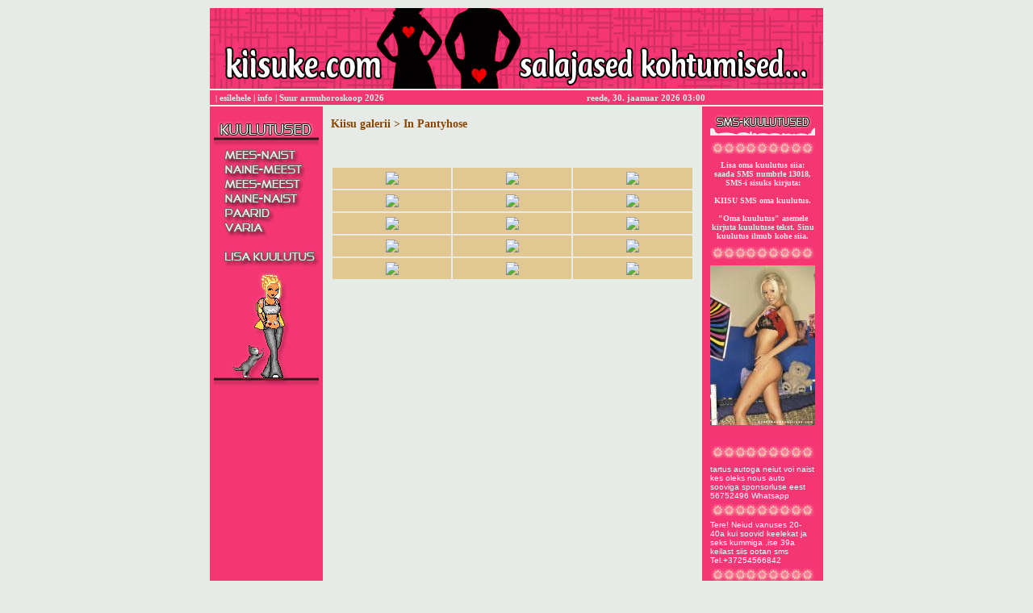

--- FILE ---
content_type: text/html; charset=iso-8859-1
request_url: https://kiisuke.com/index.php?id=galerii&album=Kiisu%20galerii/In%20Pantyhose
body_size: 5914
content:
<!DOCTYPE HTML PUBLIC "-//W3C//DTD HTML 4.01 Transitional//ET"

<html lang="et">
<head>

<!-- Google tag (gtag.js) -->
<script async src="https://www.googletagmanager.com/gtag/js?id=G-33ECEWZ71E"></script>
<script>
  window.dataLayer = window.dataLayer || [];
  function gtag(){dataLayer.push(arguments);}
  gtag('js', new Date());

  gtag('config', 'G-33ECEWZ71E');
</script>

<link rel="shortcut icon" href="/favicon.jpg" type="image/x-icon"/>
<meta charset="UTF-8">
<title>KIISUKE.COM | salajased kohtumised...</title>
<meta name="google-site-verification" content="1mnlRqrQWEkV4jCJkMTxnvsoOzOjSNZRws2LjTbmpms" />
<meta name="description" content="Tutvumiskuulutused KIISUKE.COM - Leia endale sobiv kaaslane salajasteks kohtumisteks või püsisuhteks üle Eesti!">
<meta name="keywords" content="tutvumisportaal, tutvumiskuulutused Tallinnas, tutvumiskuulutused Tartus, tutvumiskuulutused Pärnus, tutvumiskuulutused Narvas, tutvumiskuulutused Viljandis, tutvumiskuulutused Rakveres, tutvumiskuulutused Haapsalus, tutvumiskuulutused Kuressaares, tutvumiskuulutused Valgas, tutvumiskuulutused Võrus, tutvumiskuulutused Jõhvis, online tutvumine Eestis, armastus ja suhted, armastuse leidmine, romantika, flirtimine, tutvumiskuulutused noortele, tutvumiskuulutused vanematele, tutvumiskuulutused vallalistele, tutvumiskuulutused lahutatud, tutvumiskuulutused leskedele, tutvumiskuulutused lapsevanematele, tutvumiskuulutused puuetega inimestele, tutvumiskuulutused kõrgemalt haritud inimestele, tutvumiskuulutused välismaalastele Eestis, tutvumiskuulutused hobide ja huvide alusel, tutvumiskuulutused spordisõpradele, tutvumiskuulutused kunstihuvilistele, tutvumiskuulutused muusikasõpradele, tutvumiskuulutused loodusesõpradele, tutvumiskuulutused reisisõpradele, tutvumiskuulutused kokandushuvilistele, tutvumiskuulutused kultuurihuvilistele, tutvumiskuulutused usklikele, tutvumiskuulutused geidele, tutvumiskuulutused lesbidele">
<meta name="verify-v1" content="Ijykq8CrvjHA1EuGKdGi4tWWyvzHhg8DrrwQdhEnFP4=" />
<meta name="viewport" content="width=device-width, initial-scale=1">
<!-- <meta name="viewport" content="width=<860>"> -->
<meta name="Robots" content="index, follow">
<meta name="Revisit-After" content="2 days">
<meta name="distribution" content="global">
<link rel="canonical" href="https://kiisuke.com/index.php?id=galerii&album=Kiisu%20galerii/In%20Pantyhose">

<style type="text/css">
<!--

a:link { text-decoration: color: EAE9E6}
a:hover { text-decoration: underline}
a { text-decoration: none}

body {scrollbar-3dlight-color:#F53675;
           scrollbar-arrow-color:#F53675;
           scrollbar-base-color:#F53675;
           scrollbar-darkshadow-color:#F53675;
           scrollbar-face-color:#F53675;
           scrollbar-highlight-color:#F53675;
           scrollbar-shadow-color:#F53675;

font-family: Verdana, Arial, Helvetica; font-size: 12pt; color: black}

.tekstboxid {
FONT-SIZE: 12px;
FONT-FAMILY: verdana, arial;
BACKGROUND-COLOR: #F53675;
color: #E6EBE7;
border: 1px solid #691F01;
}
.button {
	FONT-SIZE: 12px;
	FONT-FAMILY: verdana, arial;
	BACKGROUND-COLOR: #F53675;
	color: #E6EBE7;
	border: 1px solid #A20D0D;
	font-weight: bold;
}

.style1 {
	font-family: Verdana, Arial, Helvetica, sans-serif;
	font-weight: bold;
	font-size: 12px;
}
.tutvus_menuu {
	font-family: Verdana, Arial, Helvetica, sans-serif;
	font-size: 14px;
	color: #D43D1A;
	font-weight: bold;
}
.tutvus_rubriigid {
	font-family: Verdana, Arial, Helvetica, sans-serif;
	font-size: 12px;
	color: #330000;
	font-weight: normal;
}
.galerii1 {
	font-family: Verdana, Arial, Helvetica, sans-serif;
	font-size: 12px;
	color: #8B0000;
	font-weight: bold;
}

.style4 {font-family: Verdana, Arial, Helvetica, sans-serif; font-size: 12px; }
body {
	background-color: #E6EBE7;
}
.style5 {
	font-family: tahoma;
	font-size: 12px;
	font-weight: bold;
	color: #EEE9E9;
}
.style111 {
	font-family: tahoma;
	font-size: 12px;
	font-weight: light;
	color: #F0830B;
}
.style222 {
	font-family: tahoma;
	font-size: 13px;
	font-weight: bold;
	color: #F0830B;
}
.style333 {
	font-family: tahoma;
	font-size: 13px;
	font-weight: bold;
	color: #000000;
.style444 {
	font-family: tahoma;
	font-size: 10px;
	font-weight: bold;
	color: #000000;
}
.style555 {
	font-family: Verdana, Arial, Helvetica, sans-serif;
	font-weight: none;
	color: #FF3300;
}

.style2 {font-family: Verdana, Arial, Helvetica, sans-serif; font-weight: bold; color: #EEEFED; font-size: 12px; }
.style6 {font-family: Verdana, Arial, Helvetica, sans-serif; font-weight: bold; color: #FF3300; font-size: 12px; }
.style10 {font-family: Verdana, Arial, Helvetica, sans-serif; font-weight: bold; color: #EEEFED; font-size: 10px; }
.style13 {color: #FFFF00}
-->
</style>


<script language="JavaScript" type="text/JavaScript">
<!--
function MM_swapImgRestore() { //v3.0
 var i,x,a=document.MM_sr; for(i=0;a&&i<a.length&&(x=a[i])&&x.oSrc;i++) x.src=x.oSrc;
}

function MM_preloadImages() { //v3.0
 var d=document; if(d.images){ if(!d.MM_p) d.MM_p=new Array();
   var i,j=d.MM_p.length,a=MM_preloadImages.arguments; for(i=0; i<a.length; i++)
   if (a[i].indexOf("#")!=0){ d.MM_p[j]=new Image; d.MM_p[j++].src=a[i];}}
}

function MM_findObj(n, d) { //v4.01
 var p,i,x;  if(!d) d=document; if((p=n.indexOf("?"))>0&&parent.frames.length) {
   d=parent.frames[n.substring(p+1)].document; n=n.substring(0,p);}
 if(!(x=d[n])&&d.all) x=d.all[n]; for (i=0;!x&&i<d.forms.length;i++) x=d.forms[i][n];
 for(i=0;!x&&d.layers&&i<d.layers.length;i++) x=MM_findObj(n,d.layers[i].document);
 if(!x && d.getElementById) x=d.getElementById(n); return x;
}

function MM_swapImage() { //v3.0
 var i,j=0,x,a=MM_swapImage.arguments; document.MM_sr=new Array; for(i=0;i<(a.length-2);i+=3)
  if ((x=MM_findObj(a[i]))!=null){document.MM_sr[j++]=x; if(!x.oSrc) x.oSrc=x.src; x.src=a[i+2];}
}
//-->
</script>

</head>
<body>

<SCRIPT language="JavaScript">
if (window!=top){top.location.href=location.href;}
</script>
 
<script type="text/javascript">
<!--
var omitformtags=["input", "textarea", "select"]
omitformtags=omitformtags.join("|")
function disableselect(e){
if (omitformtags.indexOf(e.target.tagName.toLowerCase())==-1)
return false
}
function reEnable(){
return true
}
if (typeof document.onselectstart!="undefined")
document.onselectstart=new Function ("return false")
else{
document.onmousedown=disableselect
document.onmouseup=reEnable
}
-->
</script>


<body leftmargin="0" topmargin="0" marginwidth="0" marginheight="0">
<div align="center">
  <table width="760" border="0">
    <tr>
      <td height="6"></td>
	
	</tr>
  </table>
<html>
<head>
<title>header</title>
<meta http-equiv="Content-Type" content="text/html; charset=utf-8">
<style type="text/css">
<!--
.style2 {
	font-family: Geneva, Arial, Helvetica, sans-serif;
	font-weight: bold;
	font-size: 12px;
	color: #FFFFFF;
}
-->
</style>
</head>
<body bgcolor="#FFFFFF" leftmargin="0" topmargin="0" marginwidth="0" marginheight="0">
<!-- ImageReady Slices (header.psd) -->

<a href="https://kiisuke.com"><img src="images/main.jpg" width="760" height="100" border="0"></a>

<table width="764" border="0">
  <tr>
    <td height="18" bgcolor="#F53675"><span class="style2"> 
<img src="dot.gif" width="3" height="1" border="0" alt="sex">
	<font style="color:#EAE9E6; font-family:verdana; font-size:10px;font-weight:bold;">
	| <a href="index.php"><font style="color:#E6EBE7; font-family:verdana; font-size:11px;font-weight:bold;">esilehele</a>
	| <a href="index.php?id=/info"><font style="color:#E6EBE7; font-family:verdana; font-size:11px;font-weight:bold;">info</a> 
	| <a href="index.php?id=/horoskoop"><font style="color:#E6EBE7; font-family:verdana; font-size:11px;font-weight:bold;">Suur armuhoroskoop 2026</a>
<img src="dot.gif" width="245" height="1" border="0" alt="kiisuke">
<font style="color:#E6EBE7; font-family:verdana; font-size:11px;font-weight:bold;">
		reede, 30. jaanuar 2026 03:00</style>

</span></td>
  </tr>
</table>
	
	
	

  <TABLE cellSpacing=0 cellPadding=0 border=0>
    <TBODY>
      <TR>
        <TD vAlign=top align=left width=140 
                            bgColor=#F53675>
							
<!-- vasak menüü -->			

<TABLE cellSpacing=2 cellPadding=0 border=0 align=center>
            <TBODY>
              <TR>
                <TD width=10 height=5></td>
              </tr>
             <!-- galerii peapilt jääb välja
			  <TR>
                <TD width=10 bgColor=#EAC596 height=20></td>
                <TD width=110 background="images/menu_galery.jpg" class=tutvus_rubriigid><div align="center" class="style2">
				</td>
              </tr>
-->
<!-- galerii rubriigid jäävad välja
              <TR>
                <TD width=10 bgColor=#EAC596 height=20class=tutvus_rubriigid></td>
                <TD width=110 
                                bgColor=#EEDFCC height=20><SPAN class=tutvus_rubriigid><a href="?id=galerii&kategooria=Kiisu galerii">Kiisu galerii</a>  (2549)</td>
              </tr>
		  
 

              <TR>
                <TD width=10 bgColor=#EAC596 height=20class=tutvus_rubriigid></td>
                <TD width=110 
                                bgColor=#EEDFCC height=20><SPAN class=tutvus_rubriigid><a href="?id=galerii">Galerii avaleht</a></td>
              </tr>
-->
</table>	
<script language="JavaScript" type="text/JavaScript">
<!--
function MM_swapImgRestore() { //v3.0
 var i,x,a=document.MM_sr; for(i=0;a&&i<a.length&&(x=a[i])&&x.oSrc;i++) x.src=x.oSrc;
}

function MM_preloadImages() { //v3.0
 var d=document; if(d.images){ if(!d.MM_p) d.MM_p=new Array();
   var i,j=d.MM_p.length,a=MM_preloadImages.arguments; for(i=0; i<a.length; i++)
   if (a[i].indexOf("#")!=0){ d.MM_p[j]=new Image; d.MM_p[j++].src=a[i];}}
}

function MM_findObj(n, d) { //v4.01
 var p,i,x;  if(!d) d=document; if((p=n.indexOf("?"))>0&&parent.frames.length) {
   d=parent.frames[n.substring(p+1)].document; n=n.substring(0,p);}
 if(!(x=d[n])&&d.all) x=d.all[n]; for (i=0;!x&&i<d.forms.length;i++) x=d.forms[i][n];
 for(i=0;!x&&d.layers&&i<d.layers.length;i++) x=MM_findObj(n,d.layers[i].document);
 if(!x && d.getElementById) x=d.getElementById(n); return x;
}

function MM_swapImage() { //v3.0
 var i,j=0,x,a=MM_swapImage.arguments; document.MM_sr=new Array; for(i=0;i<(a.length-2);i+=3)
  if ((x=MM_findObj(a[i]))!=null){document.MM_sr[j++]=x; if(!x.oSrc) x.oSrc=x.src; x.src=a[i+2];}
}
//-->
</script>
<style type="text/css">
<!--
.links_1 {
	font-family: Verdana, Arial, Helvetica, sans-serif;
	font-size: 11px;
	font-weight: bold;
	color: #EAE9E6;
	A:link {text-decoration: none}
	A:visited {text-decoration: none}
	A:active {text-decoration: none}
	A:hover {text-decoration: underline; color: green;}
	
}
-->
</style>

<table id="Table_01" width="130" height="400" border="0" cellpadding="0" cellspacing="0" align="center">
	<tr>
		<td>
			<img src="menyy/menyy_01.jpg" width="130" height="43" alt=""></td>
	</tr>
	<tr>
		<td><a onMouseOver="MM_swapImage('mees_naist','','/menyy/over/mees_naist.jpg',1)" onMouseOut="MM_swapImgRestore()" href="?id=tutvus&pid=mees_naist"><img src="/menyy/mees_naist.jpg" border=0 width="130" height="19" name="mees_naist" alt="mees_naist"></a></td>
	</tr>
	<tr>
		<td><a onMouseOver="MM_swapImage('naine_meest','','/menyy/over/naine_meest.jpg',1)" onMouseOut="MM_swapImgRestore()" href="?id=tutvus&pid=naine_meest"><img src="/menyy/naine_meest.jpg" border=0 width="130" height="17" name="naine_meest" alt="naine_meest"></a></td>
	</tr>
	<tr>
		<td><a onMouseOver="MM_swapImage('mees_meest','','/menyy/over/mees_meest.jpg',1)" onMouseOut="MM_swapImgRestore()" href="?id=tutvus&pid=mees_meest"><img src="/menyy/mees_meest.jpg" border=0 width="130" height="19" name="mees_meest" alt="mees_meest"></a></td>
	</tr>
	<tr>
		<td><a onMouseOver="MM_swapImage('naine_naist','','/menyy/over/naine_naist.jpg',1)" onMouseOut="MM_swapImgRestore()" href="?id=tutvus&pid=naine_naist"><img src="/menyy/naine_naist.jpg" border=0 width="130" height="17" name="naine_naist" alt="naine_naist"></a></td>
	</tr>
	<tr>
		<td><a onMouseOver="MM_swapImage('paarid','','/menyy/over/paarid.jpg',1)" onMouseOut="MM_swapImgRestore()" href="?id=tutvus&pid=paarid"><img src="/menyy/paarid.jpg" border=0 width="130" height="19" name="paarid" alt="paarid"></a></td>
	</tr>
	<tr>
		<td><a onMouseOver="MM_swapImage('varia','','/menyy/over/varia.jpg',1)" onMouseOut="MM_swapImgRestore()" href="?id=tutvus&pid=varia"><img src="/menyy/varia.jpg" border=0 width="130" height="18" name="varia" alt="varia"></a></td>
	</tr>
	<tr>
		<td>
			<img src="menyy/menyy_08.jpg" width="130" height="12" alt=""></td>
	</tr>
	<tr>
		<td><a onMouseOver="MM_swapImage('lisa_kuulutus','','/menyy/over/lisa_kuulutus.jpg',1)" onMouseOut="MM_swapImgRestore()" href="?id=tutvus&pid=lisa_kuulutus"><img src="/menyy/lisa_kuulutus.jpg" border=0 width="130" height="25" name="lisa_kuulutus" alt="lisa_kuulutus"></a></td>
	</tr>
	<tr>
		<td>
			<img src="menyy/menyy_10.jpg" width="130" height="211" alt=""></td>
	</tr>
</table>





<!-- vasaku menüü lõpp -->	
			
							</TD>
        <TD width=10 bgcolor="#E6EBE7"></TD>
        <TD width=450 vAlign=top bgcolor="#E6EBE7"><SPAN 
                              class=style4><BR>			  
<font style="color:#8B4500; font-family:verdana; font-size:14px;font-weight:bold;">
Kiisu galerii > In Pantyhose</span></SPAN>          
<P align=justify><span class="kiri">
<table cellPadding=5>
                    <tr>
                      <td height="5" colspan="3" align=left vAlign=top>&nbsp;</td>
                      </tr>
					  <tr bgcolor="#E1C893">
                 
<td width="166" align=left vAlign=top><div align="center"><a href="?id=galerii&pilt=Kiisu galerii/In Pantyhose/11.jpg"><img src="pilt.php?pilt=Kiisu galerii/In Pantyhose/11.jpg&act=thumb" align="absmiddle" border="0"></a></div></td>           
                 
<td width="166" align=left vAlign=top><div align="center"><a href="?id=galerii&pilt=Kiisu galerii/In Pantyhose/9.jpg"><img src="pilt.php?pilt=Kiisu galerii/In Pantyhose/9.jpg&act=thumb" align="absmiddle" border="0"></a></div></td>           
                 
<td width="166" align=left vAlign=top><div align="center"><a href="?id=galerii&pilt=Kiisu galerii/In Pantyhose/6.jpg"><img src="pilt.php?pilt=Kiisu galerii/In Pantyhose/6.jpg&act=thumb" align="absmiddle" border="0"></a></div></td>           
</tr><tr bgcolor="#E1C893">                 
<td width="166" align=left vAlign=top><div align="center"><a href="?id=galerii&pilt=Kiisu galerii/In Pantyhose/0.jpg"><img src="pilt.php?pilt=Kiisu galerii/In Pantyhose/0.jpg&act=thumb" align="absmiddle" border="0"></a></div></td>           
                 
<td width="166" align=left vAlign=top><div align="center"><a href="?id=galerii&pilt=Kiisu galerii/In Pantyhose/3.jpg"><img src="pilt.php?pilt=Kiisu galerii/In Pantyhose/3.jpg&act=thumb" align="absmiddle" border="0"></a></div></td>           
                 
<td width="166" align=left vAlign=top><div align="center"><a href="?id=galerii&pilt=Kiisu galerii/In Pantyhose/10.jpg"><img src="pilt.php?pilt=Kiisu galerii/In Pantyhose/10.jpg&act=thumb" align="absmiddle" border="0"></a></div></td>           
</tr><tr bgcolor="#E1C893">                 
<td width="166" align=left vAlign=top><div align="center"><a href="?id=galerii&pilt=Kiisu galerii/In Pantyhose/14.jpg"><img src="pilt.php?pilt=Kiisu galerii/In Pantyhose/14.jpg&act=thumb" align="absmiddle" border="0"></a></div></td>           
                 
<td width="166" align=left vAlign=top><div align="center"><a href="?id=galerii&pilt=Kiisu galerii/In Pantyhose/7.jpg"><img src="pilt.php?pilt=Kiisu galerii/In Pantyhose/7.jpg&act=thumb" align="absmiddle" border="0"></a></div></td>           
                 
<td width="166" align=left vAlign=top><div align="center"><a href="?id=galerii&pilt=Kiisu galerii/In Pantyhose/8.jpg"><img src="pilt.php?pilt=Kiisu galerii/In Pantyhose/8.jpg&act=thumb" align="absmiddle" border="0"></a></div></td>           
</tr><tr bgcolor="#E1C893">                 
<td width="166" align=left vAlign=top><div align="center"><a href="?id=galerii&pilt=Kiisu galerii/In Pantyhose/4.jpg"><img src="pilt.php?pilt=Kiisu galerii/In Pantyhose/4.jpg&act=thumb" align="absmiddle" border="0"></a></div></td>           
                 
<td width="166" align=left vAlign=top><div align="center"><a href="?id=galerii&pilt=Kiisu galerii/In Pantyhose/1.jpg"><img src="pilt.php?pilt=Kiisu galerii/In Pantyhose/1.jpg&act=thumb" align="absmiddle" border="0"></a></div></td>           
                 
<td width="166" align=left vAlign=top><div align="center"><a href="?id=galerii&pilt=Kiisu galerii/In Pantyhose/13.jpg"><img src="pilt.php?pilt=Kiisu galerii/In Pantyhose/13.jpg&act=thumb" align="absmiddle" border="0"></a></div></td>           
</tr><tr bgcolor="#E1C893">                 
<td width="166" align=left vAlign=top><div align="center"><a href="?id=galerii&pilt=Kiisu galerii/In Pantyhose/12.jpg"><img src="pilt.php?pilt=Kiisu galerii/In Pantyhose/12.jpg&act=thumb" align="absmiddle" border="0"></a></div></td>           
                 
<td width="166" align=left vAlign=top><div align="center"><a href="?id=galerii&pilt=Kiisu galerii/In Pantyhose/5.jpg"><img src="pilt.php?pilt=Kiisu galerii/In Pantyhose/5.jpg&act=thumb" align="absmiddle" border="0"></a></div></td>           
                 
<td width="166" align=left vAlign=top><div align="center"><a href="?id=galerii&pilt=Kiisu galerii/In Pantyhose/2.jpg"><img src="pilt.php?pilt=Kiisu galerii/In Pantyhose/2.jpg&act=thumb" align="absmiddle" border="0"></a></div></td>           
</tr><tr bgcolor="#E1C893"></tr></table> 
</TD>
        <TD width=10 bgcolor="#E6EBE7"></TD>
        <TD vAlign=top align=middle width=150 
                            bgColor=#F53675><table border="0" cellspacing="1" cellpadding="0" width="130">
          <tr>
            <td width="100%">

<!-- parem menüü -->			

	<style type="text/css">
	<!--
	.style1 {font-family: Verdana, Arial, Helvetica, sans-serif font-size: 10px}
	.style2 {font-size: 10px}
	.style3 {font-size: 11px}
	.style6 {color: #953C00}
	-->
	</style>
	


<table cellspacing="0" cellpadding="1" width="100%" style="border: 1px solid #F53675; " bgcolor="B05B15">
</table>

<TABLE cellSpacing=0 cellPadding=0 border=0>
				<TBODY>
				  <TR>
					<TD width=130 height=0></td>
				  </tr>



  <TR>
					<TD width=130 bgColor=#F53675><a href="?id=galerii&pilt="><img src="temp/daypic.jpg" border="0"></a></td>

				  </tr>

<img style="padding:3px 0px 0px 0px;" img src="/images/sms_kuulutused.jpg" width="130" height="30" border="0" alt="sms">


<img style="padding:3px 0px 3px 0px;" img src="/images/bar.jpg" width="130" height="25" border="0" alt="bar">
<div align="center"><font style="color:#E6EBE7; font-family:verdana; font-size:10px;font-weight:bold;">Lisa oma kuulutus siia:<br> saada SMS numbrle 13018, SMS-i sisuks kirjuta:<br><br>KIISU SMS oma kuulutus.<br><br>"Oma kuulutus" asemele kirjuta kuulutuse tekst. Sinu kuulutus ilmub kohe siia.</font></div>
<img style="padding:3px 0px 3px 0px;" img src="/images/bar.jpg" width="130" height="25" border="0" alt="bar">

				

				  </tr>
				</tbody>
			  </table>
	
				  <TABLE cellSpacing=2 cellPadding=0 border=0>
				<TBODY>
				  <TR>
					<TD width=130 height=1></td>
				  </tr>
				  <TR>
					
	<script defer src="https://static.cloudflareinsights.com/beacon.min.js/vcd15cbe7772f49c399c6a5babf22c1241717689176015" integrity="sha512-ZpsOmlRQV6y907TI0dKBHq9Md29nnaEIPlkf84rnaERnq6zvWvPUqr2ft8M1aS28oN72PdrCzSjY4U6VaAw1EQ==" data-cf-beacon='{"version":"2024.11.0","token":"51d6d75e6ba940479e7d35aef9e84804","r":1,"server_timing":{"name":{"cfCacheStatus":true,"cfEdge":true,"cfExtPri":true,"cfL4":true,"cfOrigin":true,"cfSpeedBrain":true},"location_startswith":null}}' crossorigin="anonymous"></script>
</div></td>
	</tr>
	</tbody>
			  </table>		  
						<TABLE cellSpacing=2 cellPadding=0 border=0>
							

	
	
	
	
	<tr>
	  <td valign="top"> </td>
	</tr>
	<tr><td valign="top"> </td>
	</tr>
	<tr><td valign="top"> </td>
	</tr>
	</font></td>
	</tr>
	<tr><td align="left"><font size="1" color="black" face="verdana"> </font> </td>
	</tr></table>
	</td></tr></table>

<img style="padding:3px 0px 3px 0px;" img src="/images/bar.jpg" width="130" height="25" border="0" alt="bar">

<div align="center" style="color:white; font-family:Verdana, Geneva, sans-serif;font-size:10px; width:130px; text-align:left;">tartus autoga neiut voi naist kes oleks nous auto sooviga sponsorluse eest 56752496 Whatsapp</div><div align="center"><img src="images/bar.jpg" width="130" height="25" alt="" /></div><div align="center" style="color:white; font-family:Verdana, Geneva, sans-serif;font-size:10px; width:130px; text-align:left;">Tere! Neiud vanuses 20-40a kui soovid keelekat ja seks kummiga ,ise 39a keilast siis ootan sms Tel.+37254566842</div><div align="center"><img src="images/bar.jpg" width="130" height="25" alt="" /></div><div align="center" style="color:white; font-family:Verdana, Geneva, sans-serif;font-size:10px; width:130px; text-align:left;">Poznakoml?s? s devuzkoi/zenzinoi dl? vzaimnogo intimnogo udovletvoreni? i obmena tepla nazih tel. PS: l?bite i bud?te l?bim?mi!</div><div align="center"><img src="images/bar.jpg" width="130" height="25" alt="" /></div><div align="center" style="color:white; font-family:Verdana, Geneva, sans-serif;font-size:10px; width:130px; text-align:left;">SOOVIN TUTVUDA VABAMEELSE NAISEGA TALLINNAS 56301962</div><div align="center"><img src="images/bar.jpg" width="130" height="25" alt="" /></div><div align="center" style="color:white; font-family:Verdana, Geneva, sans-serif;font-size:10px; width:130px; text-align:left;">Otsid naist kellega teha kõike mida soovid? Või soovid äkki pilte, videosi või videokõnet? Ole mureta, sest 18 aastane @liisan012 snapchatis aitab su välja??</div><div align="center"><img src="images/bar.jpg" width="130" height="25" alt="" /></div><div align="center" style="color:white; font-family:Verdana, Geneva, sans-serif;font-size:10px; width:130px; text-align:left;">Tartus autoga neiut voi naist kes oleks nous auto pagasi sooviga võin ka sponsoreerida 56752496</div><div align="center"><img src="images/bar.jpg" width="130" height="25" alt="" /></div><div align="center" style="color:white; font-family:Verdana, Geneva, sans-serif;font-size:10px; width:130px; text-align:left;">tere olen 45a vabameelne mees keskeestis kohtuks vabameelse autot omava naisega sexi m6ttes endal kohta autot pole saaksime teha sinu autos hilis6htul v6imalik ka minu saunas sobib ka tasu eest pakkuja-naine 53247293</div><div align="center"><img src="images/bar.jpg" width="130" height="25" alt="" /></div><div align="center" style="color:white; font-family:Verdana, Geneva, sans-serif;font-size:10px; width:130px; text-align:left;">Teen Rakvere/lääne-virumaa naisele kohustustevabat keelekat, pepukeelekat, näpukat. Diskreetsus tagatud. Andke julgelt märku. Olen 46a mees. 56762737</div><div align="center"><img src="images/bar.jpg" width="130" height="25" alt="" /></div><div align="center" style="color:white; font-family:Verdana, Geneva, sans-serif;font-size:10px; width:130px; text-align:left;">üksik mees soovib tutvuda sex eesmärgil diskreetsus tagatud võimalik sponss kuressaare nr53565689 helista julgesti</div><div align="center"><img src="images/bar.jpg" width="130" height="25" alt="" /></div><div align="center" style="color:white; font-family:Verdana, Geneva, sans-serif;font-size:10px; width:130px; text-align:left;">40a.mees tutvuks karmi naisega üle 40-ne.Täidan kõik korraldused.Alqul palun sms-i.Tel.58218008</div><div align="center"><img src="images/bar.jpg" width="130" height="25" alt="" /></div><div align="center" style="color:white; font-family:Verdana, Geneva, sans-serif;font-size:10px; width:130px; text-align:left;">26a võrumaa nm tahaks esimest korda neiuga olla.kas leidub võrumaalt sellist neidu kes tahaks seda teha.olen valmis ka maksma.(<a href="/cdn-cgi/l/email-protection" class="__cf_email__" data-cfemail="fa898f8f889f97ba92958ed49f9f">[email&#160;protected]</a>) </div><div align="center"><img src="images/bar.jpg" width="130" height="25" alt="" /></div><div align="center" style="color:white; font-family:Verdana, Geneva, sans-serif;font-size:10px; width:130px; text-align:left;">Otsin naisterahvast p2rnus,kellega lihtsalt vahel seksida v6i olla salasuhtex kellel vajadus.minupoolne diskreetsus tagatud. 28-,<a href="/cdn-cgi/l/email-protection" class="__cf_email__" data-cfemail="c4a6b1b6aa84acabb0eaa1a1">[email&#160;protected]</a> piltsaada</div><div align="center"><img src="images/bar.jpg" width="130" height="25" alt="" /></div><div align="center" style="color:white; font-family:Verdana, Geneva, sans-serif;font-size:10px; width:130px; text-align:left;">tere olen 28 tallinna  noormees soovin tutvuda kena ja vallatu  neiuga sekieesmärgil võin toetada kui soovid teada sms nr 54582610</div><div align="center"><img src="images/bar.jpg" width="130" height="25" alt="" /></div><div align="center" style="color:white; font-family:Verdana, Geneva, sans-serif;font-size:10px; width:130px; text-align:left;">25 aastane noormees otsib 30-50 aastates naisterahvast, et lihtsalt nautida voodirõõme, olen väga hakkaja :) endal kohta pole</div><div align="center"><img src="images/bar.jpg" width="130" height="25" alt="" /></div><div align="center" style="color:white; font-family:Verdana, Geneva, sans-serif;font-size:10px; width:130px; text-align:left;">Aivar 40a,180cm pikk 85kg elan pärnus soovin püsisuhe kuni 50a naisega. Ootan kone voi smsi nr 59068924</div><div align="center"><img src="images/bar.jpg" width="130" height="25" alt="" /></div>
<!-- parema menüü lõpp -->				
			
</TD>
</TR>
</TABLE>
</TD>
</TR>
</TABLE>
<table width="765" border="0">
<tr>
<style type="text/css">
<!--
a {
	font-family: Verdana, Arial, Helvetica, sans-serif;
	font-size: 12px;
	color: black;
	font-weight: light;
}
a:visited {
	color: #A20D0D;
}
a:hover {
	color: #A20D0D;
}
a:active {
	color: #A20D0D;
}

-->
</style>
<td bgcolor="#F53675">
<div align="center" class="style5"> <a href="index.php">
 <font style="color:#E6EBE7; font-family:verdana; font-size:10px;font-weight:bold;">www.kiisuke.com</a>
| <a href="index.php?id=/contact" ><font style="color:#E6EBE7; font-family:verdana; font-size:10px;font-weight:bold;">kontakt</a> 
| <a href="index.php?id=/kasutustingimused" ><font style="color:#E6EBE7; font-family:verdana; font-size:10px;font-weight:bold;">kasutustingimused</a> 

 | 
 <font style="color:#E6EBE7; font-family:verdana; font-size:10px;font-weight:bold;">&#169 2007 - 2026</div></td>
</tr>
</table>
</div>

<script data-cfasync="false" src="/cdn-cgi/scripts/5c5dd728/cloudflare-static/email-decode.min.js"></script></body>
</html>
